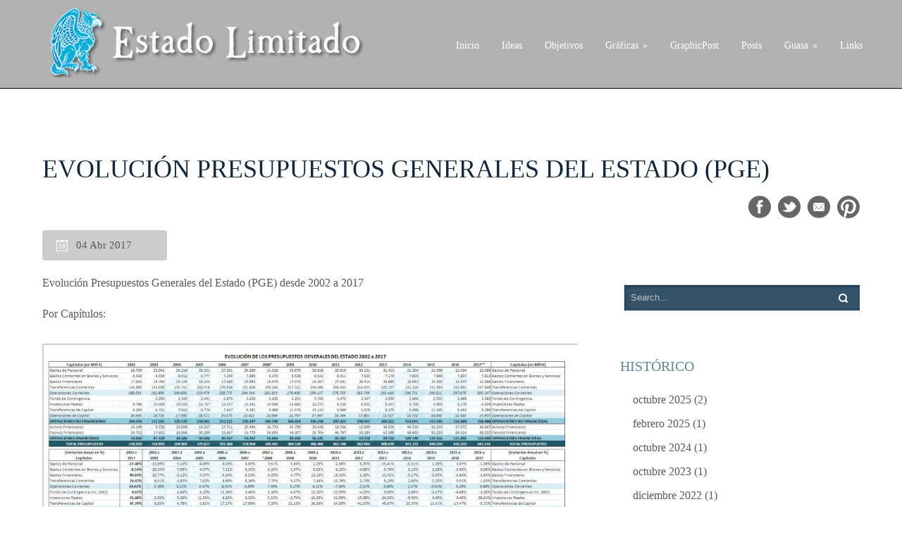

--- FILE ---
content_type: text/html; charset=UTF-8
request_url: https://www.estadolimitado.com/evolucion-presupuestos-generales-del-estado-pge/
body_size: 72976
content:
<!DOCTYPE html>
<!--[if lt IE 7]><html class="no-js lt-ie9 lt-ie8 lt-ie7" lang="es"> <![endif]-->
<!--[if IE 7]><html class="no-js lt-ie9 lt-ie8" lang="es"> <![endif]-->
<!--[if IE 8]><html class="no-js lt-ie9" lang="es"> <![endif]-->
<!--[if gt IE 8]><!--> <html class="no-js" lang="es"> <!--<![endif]-->
<head>

	<!-- Basic Page Needs
  ================================================== -->
	<meta charset="UTF-8" />
	

	<!--[if lt IE 9]>
		<script src="http://html5shiv.googlecode.com/svn/trunk/html5.js"></script>
	<![endif]-->

	<!-- CSS
  ================================================== -->
	<link rel="stylesheet" href="https://www.estadolimitado.com/wp-content/themes/rocketboard-v1-01/style.css" type="text/css" />
	
				<meta name="viewport" content="width=device-width, user-scalable=no">
		<link rel="stylesheet" href="https://www.estadolimitado.com/wp-content/themes/rocketboard-v1-01/stylesheet/foundation-responsive.css">
		
	<!--[if IE 7]>
		<link rel="stylesheet" href="https://www.estadolimitado.com/wp-content/themes/rocketboard-v1-01/stylesheet/ie7-style.css" /> 
	<![endif]-->	
	
	<link rel="shortcut icon" href="https://www.estadolimitado.com/wp-content/uploads/2013/05/favicon.png" type="image/x-icon" /><link rel="image_src" href="https://www.estadolimitado.com/wp-content/uploads/2014/09/Evolución-PGE-Cápitulos-2002-2017-150x150.jpg" /><meta name='robots' content='index, follow, max-image-preview:large, max-snippet:-1, max-video-preview:-1' />
	<style>img:is([sizes="auto" i], [sizes^="auto," i]) { contain-intrinsic-size: 3000px 1500px }</style>
	
	<!-- This site is optimized with the Yoast SEO plugin v26.0 - https://yoast.com/wordpress/plugins/seo/ -->
	<title>Evolución Presupuestos Generales del Estado (PGE) &#8211; Estado Limitado</title>
	<meta name="description" content="Evolución Presupuestos Generales del Estado (PGE)" />
	<link rel="canonical" href="https://www.estadolimitado.com/evolucion-presupuestos-generales-del-estado-pge/" />
	<meta property="og:locale" content="es_ES" />
	<meta property="og:type" content="article" />
	<meta property="og:title" content="Evolución Presupuestos Generales del Estado (PGE) &#8211; Estado Limitado" />
	<meta property="og:description" content="Evolución Presupuestos Generales del Estado (PGE)" />
	<meta property="og:url" content="https://www.estadolimitado.com/evolucion-presupuestos-generales-del-estado-pge/" />
	<meta property="og:site_name" content="Estado Limitado" />
	<meta property="article:publisher" content="https://www.facebook.com/pages/Estado-Limitado/178081632240033" />
	<meta property="article:author" content="https://www.facebook.com/pages/Estado-Limitado/178081632240033" />
	<meta property="article:published_time" content="2017-04-04T21:40:50+00:00" />
	<meta property="article:modified_time" content="2017-04-04T21:51:29+00:00" />
	<meta property="og:image" content="https://www.estadolimitado.com/wp-content/uploads/2014/09/Evolución-PGE-Cápitulos-2002-2017.jpg" />
	<meta property="og:image:width" content="1889" />
	<meta property="og:image:height" content="778" />
	<meta property="og:image:type" content="image/jpeg" />
	<meta name="author" content="Abso" />
	<meta name="twitter:card" content="summary_large_image" />
	<meta name="twitter:creator" content="@Absolutexe" />
	<meta name="twitter:site" content="@Absolutexe" />
	<meta name="twitter:label1" content="Escrito por" />
	<meta name="twitter:data1" content="Abso" />
	<script type="application/ld+json" class="yoast-schema-graph">{"@context":"https://schema.org","@graph":[{"@type":"WebPage","@id":"https://www.estadolimitado.com/evolucion-presupuestos-generales-del-estado-pge/","url":"https://www.estadolimitado.com/evolucion-presupuestos-generales-del-estado-pge/","name":"Evolución Presupuestos Generales del Estado (PGE) &#8211; Estado Limitado","isPartOf":{"@id":"https://www.estadolimitado.com/#website"},"primaryImageOfPage":{"@id":"https://www.estadolimitado.com/evolucion-presupuestos-generales-del-estado-pge/#primaryimage"},"image":{"@id":"https://www.estadolimitado.com/evolucion-presupuestos-generales-del-estado-pge/#primaryimage"},"thumbnailUrl":"https://www.estadolimitado.com/wp-content/uploads/2014/09/Evolución-PGE-Cápitulos-2002-2017.jpg","datePublished":"2017-04-04T21:40:50+00:00","dateModified":"2017-04-04T21:51:29+00:00","author":{"@id":"https://www.estadolimitado.com/#/schema/person/6642f821079725ae7e854254c89b0057"},"description":"Evolución Presupuestos Generales del Estado (PGE)","breadcrumb":{"@id":"https://www.estadolimitado.com/evolucion-presupuestos-generales-del-estado-pge/#breadcrumb"},"inLanguage":"es","potentialAction":[{"@type":"ReadAction","target":["https://www.estadolimitado.com/evolucion-presupuestos-generales-del-estado-pge/"]}]},{"@type":"ImageObject","inLanguage":"es","@id":"https://www.estadolimitado.com/evolucion-presupuestos-generales-del-estado-pge/#primaryimage","url":"https://www.estadolimitado.com/wp-content/uploads/2014/09/Evolución-PGE-Cápitulos-2002-2017.jpg","contentUrl":"https://www.estadolimitado.com/wp-content/uploads/2014/09/Evolución-PGE-Cápitulos-2002-2017.jpg","width":1889,"height":778,"caption":"PGE Por Cápitulos"},{"@type":"BreadcrumbList","@id":"https://www.estadolimitado.com/evolucion-presupuestos-generales-del-estado-pge/#breadcrumb","itemListElement":[{"@type":"ListItem","position":1,"name":"Entradas","item":"https://www.estadolimitado.com/entradas/"},{"@type":"ListItem","position":2,"name":"Evolución Presupuestos Generales del Estado (PGE)"}]},{"@type":"WebSite","@id":"https://www.estadolimitado.com/#website","url":"https://www.estadolimitado.com/","name":"Estado Limitado","description":"Menos Estado más Libertad","potentialAction":[{"@type":"SearchAction","target":{"@type":"EntryPoint","urlTemplate":"https://www.estadolimitado.com/?s={search_term_string}"},"query-input":{"@type":"PropertyValueSpecification","valueRequired":true,"valueName":"search_term_string"}}],"inLanguage":"es"},{"@type":"Person","@id":"https://www.estadolimitado.com/#/schema/person/6642f821079725ae7e854254c89b0057","name":"Abso","image":{"@type":"ImageObject","inLanguage":"es","@id":"https://www.estadolimitado.com/#/schema/person/image/","url":"https://www.estadolimitado.com/wp-content/uploads/2013/06/GrifoTrans-96x96.png","contentUrl":"https://www.estadolimitado.com/wp-content/uploads/2013/06/GrifoTrans-96x96.png","caption":"Abso"},"description":"Animal mitológico mitad águila mitad león, símbolo de la inteligencia, la fuerza y el valor, era el encargado de custodiar los tesoros más preciados.","sameAs":["https://www.estadolimitado.com","https://www.facebook.com/pages/Estado-Limitado/178081632240033","https://x.com/Absolutexe"],"url":"https://www.estadolimitado.com/author/abso/"}]}</script>
	<!-- / Yoast SEO plugin. -->


<link rel='dns-prefetch' href='//fonts.googleapis.com' />
<link rel="alternate" type="application/rss+xml" title="Estado Limitado &raquo; Feed" href="https://www.estadolimitado.com/feed/" />
<link rel="alternate" type="application/rss+xml" title="Estado Limitado &raquo; Feed de los comentarios" href="https://www.estadolimitado.com/comments/feed/" />
<link rel="alternate" type="application/rss+xml" title="Estado Limitado &raquo; Comentario Evolución Presupuestos Generales del Estado (PGE) del feed" href="https://www.estadolimitado.com/evolucion-presupuestos-generales-del-estado-pge/feed/" />
<script type="text/javascript">
/* <![CDATA[ */
window._wpemojiSettings = {"baseUrl":"https:\/\/s.w.org\/images\/core\/emoji\/16.0.1\/72x72\/","ext":".png","svgUrl":"https:\/\/s.w.org\/images\/core\/emoji\/16.0.1\/svg\/","svgExt":".svg","source":{"concatemoji":"https:\/\/www.estadolimitado.com\/wp-includes\/js\/wp-emoji-release.min.js?ver=6.8.3"}};
/*! This file is auto-generated */
!function(s,n){var o,i,e;function c(e){try{var t={supportTests:e,timestamp:(new Date).valueOf()};sessionStorage.setItem(o,JSON.stringify(t))}catch(e){}}function p(e,t,n){e.clearRect(0,0,e.canvas.width,e.canvas.height),e.fillText(t,0,0);var t=new Uint32Array(e.getImageData(0,0,e.canvas.width,e.canvas.height).data),a=(e.clearRect(0,0,e.canvas.width,e.canvas.height),e.fillText(n,0,0),new Uint32Array(e.getImageData(0,0,e.canvas.width,e.canvas.height).data));return t.every(function(e,t){return e===a[t]})}function u(e,t){e.clearRect(0,0,e.canvas.width,e.canvas.height),e.fillText(t,0,0);for(var n=e.getImageData(16,16,1,1),a=0;a<n.data.length;a++)if(0!==n.data[a])return!1;return!0}function f(e,t,n,a){switch(t){case"flag":return n(e,"\ud83c\udff3\ufe0f\u200d\u26a7\ufe0f","\ud83c\udff3\ufe0f\u200b\u26a7\ufe0f")?!1:!n(e,"\ud83c\udde8\ud83c\uddf6","\ud83c\udde8\u200b\ud83c\uddf6")&&!n(e,"\ud83c\udff4\udb40\udc67\udb40\udc62\udb40\udc65\udb40\udc6e\udb40\udc67\udb40\udc7f","\ud83c\udff4\u200b\udb40\udc67\u200b\udb40\udc62\u200b\udb40\udc65\u200b\udb40\udc6e\u200b\udb40\udc67\u200b\udb40\udc7f");case"emoji":return!a(e,"\ud83e\udedf")}return!1}function g(e,t,n,a){var r="undefined"!=typeof WorkerGlobalScope&&self instanceof WorkerGlobalScope?new OffscreenCanvas(300,150):s.createElement("canvas"),o=r.getContext("2d",{willReadFrequently:!0}),i=(o.textBaseline="top",o.font="600 32px Arial",{});return e.forEach(function(e){i[e]=t(o,e,n,a)}),i}function t(e){var t=s.createElement("script");t.src=e,t.defer=!0,s.head.appendChild(t)}"undefined"!=typeof Promise&&(o="wpEmojiSettingsSupports",i=["flag","emoji"],n.supports={everything:!0,everythingExceptFlag:!0},e=new Promise(function(e){s.addEventListener("DOMContentLoaded",e,{once:!0})}),new Promise(function(t){var n=function(){try{var e=JSON.parse(sessionStorage.getItem(o));if("object"==typeof e&&"number"==typeof e.timestamp&&(new Date).valueOf()<e.timestamp+604800&&"object"==typeof e.supportTests)return e.supportTests}catch(e){}return null}();if(!n){if("undefined"!=typeof Worker&&"undefined"!=typeof OffscreenCanvas&&"undefined"!=typeof URL&&URL.createObjectURL&&"undefined"!=typeof Blob)try{var e="postMessage("+g.toString()+"("+[JSON.stringify(i),f.toString(),p.toString(),u.toString()].join(",")+"));",a=new Blob([e],{type:"text/javascript"}),r=new Worker(URL.createObjectURL(a),{name:"wpTestEmojiSupports"});return void(r.onmessage=function(e){c(n=e.data),r.terminate(),t(n)})}catch(e){}c(n=g(i,f,p,u))}t(n)}).then(function(e){for(var t in e)n.supports[t]=e[t],n.supports.everything=n.supports.everything&&n.supports[t],"flag"!==t&&(n.supports.everythingExceptFlag=n.supports.everythingExceptFlag&&n.supports[t]);n.supports.everythingExceptFlag=n.supports.everythingExceptFlag&&!n.supports.flag,n.DOMReady=!1,n.readyCallback=function(){n.DOMReady=!0}}).then(function(){return e}).then(function(){var e;n.supports.everything||(n.readyCallback(),(e=n.source||{}).concatemoji?t(e.concatemoji):e.wpemoji&&e.twemoji&&(t(e.twemoji),t(e.wpemoji)))}))}((window,document),window._wpemojiSettings);
/* ]]> */
</script>
<link rel='stylesheet' id='style-custom-css' href='https://www.estadolimitado.com/wp-content/themes/rocketboard-v1-01/style-custom.css?ver=6.8.3' type='text/css' media='all' />
<link rel='stylesheet' id='Google-Font-Droid+Serif-css' href='http://fonts.googleapis.com/css?family=Droid+Serif%3An%2Ci%2Cb%2Cbi&#038;subset=latin&#038;ver=6.8.3' type='text/css' media='all' />
<link rel='stylesheet' id='Google-Font-Montserrat-css' href='http://fonts.googleapis.com/css?family=Montserrat%3An%2Ci%2Cb%2Cbi&#038;subset=latin&#038;ver=6.8.3' type='text/css' media='all' />
<link rel='stylesheet' id='Google-Font-Open+Sans-css' href='http://fonts.googleapis.com/css?family=Open+Sans%3An%2Ci%2Cb%2Cbi&#038;subset=latin&#038;ver=6.8.3' type='text/css' media='all' />
<link rel='stylesheet' id='Google-Font-Oswald-css' href='http://fonts.googleapis.com/css?family=Oswald%3An%2Ci%2Cb%2Cbi&#038;subset=latin&#038;ver=6.8.3' type='text/css' media='all' />
<link rel='stylesheet' id='Google-Font-Playfair+Display-css' href='http://fonts.googleapis.com/css?family=Playfair+Display%3An%2Ci%2Cb%2Cbi&#038;subset=latin&#038;ver=6.8.3' type='text/css' media='all' />
<style id='wp-emoji-styles-inline-css' type='text/css'>

	img.wp-smiley, img.emoji {
		display: inline !important;
		border: none !important;
		box-shadow: none !important;
		height: 1em !important;
		width: 1em !important;
		margin: 0 0.07em !important;
		vertical-align: -0.1em !important;
		background: none !important;
		padding: 0 !important;
	}
</style>
<link rel='stylesheet' id='wp-block-library-css' href='https://www.estadolimitado.com/wp-includes/css/dist/block-library/style.min.css?ver=6.8.3' type='text/css' media='all' />
<style id='classic-theme-styles-inline-css' type='text/css'>
/*! This file is auto-generated */
.wp-block-button__link{color:#fff;background-color:#32373c;border-radius:9999px;box-shadow:none;text-decoration:none;padding:calc(.667em + 2px) calc(1.333em + 2px);font-size:1.125em}.wp-block-file__button{background:#32373c;color:#fff;text-decoration:none}
</style>
<style id='global-styles-inline-css' type='text/css'>
:root{--wp--preset--aspect-ratio--square: 1;--wp--preset--aspect-ratio--4-3: 4/3;--wp--preset--aspect-ratio--3-4: 3/4;--wp--preset--aspect-ratio--3-2: 3/2;--wp--preset--aspect-ratio--2-3: 2/3;--wp--preset--aspect-ratio--16-9: 16/9;--wp--preset--aspect-ratio--9-16: 9/16;--wp--preset--color--black: #000000;--wp--preset--color--cyan-bluish-gray: #abb8c3;--wp--preset--color--white: #ffffff;--wp--preset--color--pale-pink: #f78da7;--wp--preset--color--vivid-red: #cf2e2e;--wp--preset--color--luminous-vivid-orange: #ff6900;--wp--preset--color--luminous-vivid-amber: #fcb900;--wp--preset--color--light-green-cyan: #7bdcb5;--wp--preset--color--vivid-green-cyan: #00d084;--wp--preset--color--pale-cyan-blue: #8ed1fc;--wp--preset--color--vivid-cyan-blue: #0693e3;--wp--preset--color--vivid-purple: #9b51e0;--wp--preset--gradient--vivid-cyan-blue-to-vivid-purple: linear-gradient(135deg,rgba(6,147,227,1) 0%,rgb(155,81,224) 100%);--wp--preset--gradient--light-green-cyan-to-vivid-green-cyan: linear-gradient(135deg,rgb(122,220,180) 0%,rgb(0,208,130) 100%);--wp--preset--gradient--luminous-vivid-amber-to-luminous-vivid-orange: linear-gradient(135deg,rgba(252,185,0,1) 0%,rgba(255,105,0,1) 100%);--wp--preset--gradient--luminous-vivid-orange-to-vivid-red: linear-gradient(135deg,rgba(255,105,0,1) 0%,rgb(207,46,46) 100%);--wp--preset--gradient--very-light-gray-to-cyan-bluish-gray: linear-gradient(135deg,rgb(238,238,238) 0%,rgb(169,184,195) 100%);--wp--preset--gradient--cool-to-warm-spectrum: linear-gradient(135deg,rgb(74,234,220) 0%,rgb(151,120,209) 20%,rgb(207,42,186) 40%,rgb(238,44,130) 60%,rgb(251,105,98) 80%,rgb(254,248,76) 100%);--wp--preset--gradient--blush-light-purple: linear-gradient(135deg,rgb(255,206,236) 0%,rgb(152,150,240) 100%);--wp--preset--gradient--blush-bordeaux: linear-gradient(135deg,rgb(254,205,165) 0%,rgb(254,45,45) 50%,rgb(107,0,62) 100%);--wp--preset--gradient--luminous-dusk: linear-gradient(135deg,rgb(255,203,112) 0%,rgb(199,81,192) 50%,rgb(65,88,208) 100%);--wp--preset--gradient--pale-ocean: linear-gradient(135deg,rgb(255,245,203) 0%,rgb(182,227,212) 50%,rgb(51,167,181) 100%);--wp--preset--gradient--electric-grass: linear-gradient(135deg,rgb(202,248,128) 0%,rgb(113,206,126) 100%);--wp--preset--gradient--midnight: linear-gradient(135deg,rgb(2,3,129) 0%,rgb(40,116,252) 100%);--wp--preset--font-size--small: 13px;--wp--preset--font-size--medium: 20px;--wp--preset--font-size--large: 36px;--wp--preset--font-size--x-large: 42px;--wp--preset--spacing--20: 0.44rem;--wp--preset--spacing--30: 0.67rem;--wp--preset--spacing--40: 1rem;--wp--preset--spacing--50: 1.5rem;--wp--preset--spacing--60: 2.25rem;--wp--preset--spacing--70: 3.38rem;--wp--preset--spacing--80: 5.06rem;--wp--preset--shadow--natural: 6px 6px 9px rgba(0, 0, 0, 0.2);--wp--preset--shadow--deep: 12px 12px 50px rgba(0, 0, 0, 0.4);--wp--preset--shadow--sharp: 6px 6px 0px rgba(0, 0, 0, 0.2);--wp--preset--shadow--outlined: 6px 6px 0px -3px rgba(255, 255, 255, 1), 6px 6px rgba(0, 0, 0, 1);--wp--preset--shadow--crisp: 6px 6px 0px rgba(0, 0, 0, 1);}:where(.is-layout-flex){gap: 0.5em;}:where(.is-layout-grid){gap: 0.5em;}body .is-layout-flex{display: flex;}.is-layout-flex{flex-wrap: wrap;align-items: center;}.is-layout-flex > :is(*, div){margin: 0;}body .is-layout-grid{display: grid;}.is-layout-grid > :is(*, div){margin: 0;}:where(.wp-block-columns.is-layout-flex){gap: 2em;}:where(.wp-block-columns.is-layout-grid){gap: 2em;}:where(.wp-block-post-template.is-layout-flex){gap: 1.25em;}:where(.wp-block-post-template.is-layout-grid){gap: 1.25em;}.has-black-color{color: var(--wp--preset--color--black) !important;}.has-cyan-bluish-gray-color{color: var(--wp--preset--color--cyan-bluish-gray) !important;}.has-white-color{color: var(--wp--preset--color--white) !important;}.has-pale-pink-color{color: var(--wp--preset--color--pale-pink) !important;}.has-vivid-red-color{color: var(--wp--preset--color--vivid-red) !important;}.has-luminous-vivid-orange-color{color: var(--wp--preset--color--luminous-vivid-orange) !important;}.has-luminous-vivid-amber-color{color: var(--wp--preset--color--luminous-vivid-amber) !important;}.has-light-green-cyan-color{color: var(--wp--preset--color--light-green-cyan) !important;}.has-vivid-green-cyan-color{color: var(--wp--preset--color--vivid-green-cyan) !important;}.has-pale-cyan-blue-color{color: var(--wp--preset--color--pale-cyan-blue) !important;}.has-vivid-cyan-blue-color{color: var(--wp--preset--color--vivid-cyan-blue) !important;}.has-vivid-purple-color{color: var(--wp--preset--color--vivid-purple) !important;}.has-black-background-color{background-color: var(--wp--preset--color--black) !important;}.has-cyan-bluish-gray-background-color{background-color: var(--wp--preset--color--cyan-bluish-gray) !important;}.has-white-background-color{background-color: var(--wp--preset--color--white) !important;}.has-pale-pink-background-color{background-color: var(--wp--preset--color--pale-pink) !important;}.has-vivid-red-background-color{background-color: var(--wp--preset--color--vivid-red) !important;}.has-luminous-vivid-orange-background-color{background-color: var(--wp--preset--color--luminous-vivid-orange) !important;}.has-luminous-vivid-amber-background-color{background-color: var(--wp--preset--color--luminous-vivid-amber) !important;}.has-light-green-cyan-background-color{background-color: var(--wp--preset--color--light-green-cyan) !important;}.has-vivid-green-cyan-background-color{background-color: var(--wp--preset--color--vivid-green-cyan) !important;}.has-pale-cyan-blue-background-color{background-color: var(--wp--preset--color--pale-cyan-blue) !important;}.has-vivid-cyan-blue-background-color{background-color: var(--wp--preset--color--vivid-cyan-blue) !important;}.has-vivid-purple-background-color{background-color: var(--wp--preset--color--vivid-purple) !important;}.has-black-border-color{border-color: var(--wp--preset--color--black) !important;}.has-cyan-bluish-gray-border-color{border-color: var(--wp--preset--color--cyan-bluish-gray) !important;}.has-white-border-color{border-color: var(--wp--preset--color--white) !important;}.has-pale-pink-border-color{border-color: var(--wp--preset--color--pale-pink) !important;}.has-vivid-red-border-color{border-color: var(--wp--preset--color--vivid-red) !important;}.has-luminous-vivid-orange-border-color{border-color: var(--wp--preset--color--luminous-vivid-orange) !important;}.has-luminous-vivid-amber-border-color{border-color: var(--wp--preset--color--luminous-vivid-amber) !important;}.has-light-green-cyan-border-color{border-color: var(--wp--preset--color--light-green-cyan) !important;}.has-vivid-green-cyan-border-color{border-color: var(--wp--preset--color--vivid-green-cyan) !important;}.has-pale-cyan-blue-border-color{border-color: var(--wp--preset--color--pale-cyan-blue) !important;}.has-vivid-cyan-blue-border-color{border-color: var(--wp--preset--color--vivid-cyan-blue) !important;}.has-vivid-purple-border-color{border-color: var(--wp--preset--color--vivid-purple) !important;}.has-vivid-cyan-blue-to-vivid-purple-gradient-background{background: var(--wp--preset--gradient--vivid-cyan-blue-to-vivid-purple) !important;}.has-light-green-cyan-to-vivid-green-cyan-gradient-background{background: var(--wp--preset--gradient--light-green-cyan-to-vivid-green-cyan) !important;}.has-luminous-vivid-amber-to-luminous-vivid-orange-gradient-background{background: var(--wp--preset--gradient--luminous-vivid-amber-to-luminous-vivid-orange) !important;}.has-luminous-vivid-orange-to-vivid-red-gradient-background{background: var(--wp--preset--gradient--luminous-vivid-orange-to-vivid-red) !important;}.has-very-light-gray-to-cyan-bluish-gray-gradient-background{background: var(--wp--preset--gradient--very-light-gray-to-cyan-bluish-gray) !important;}.has-cool-to-warm-spectrum-gradient-background{background: var(--wp--preset--gradient--cool-to-warm-spectrum) !important;}.has-blush-light-purple-gradient-background{background: var(--wp--preset--gradient--blush-light-purple) !important;}.has-blush-bordeaux-gradient-background{background: var(--wp--preset--gradient--blush-bordeaux) !important;}.has-luminous-dusk-gradient-background{background: var(--wp--preset--gradient--luminous-dusk) !important;}.has-pale-ocean-gradient-background{background: var(--wp--preset--gradient--pale-ocean) !important;}.has-electric-grass-gradient-background{background: var(--wp--preset--gradient--electric-grass) !important;}.has-midnight-gradient-background{background: var(--wp--preset--gradient--midnight) !important;}.has-small-font-size{font-size: var(--wp--preset--font-size--small) !important;}.has-medium-font-size{font-size: var(--wp--preset--font-size--medium) !important;}.has-large-font-size{font-size: var(--wp--preset--font-size--large) !important;}.has-x-large-font-size{font-size: var(--wp--preset--font-size--x-large) !important;}
:where(.wp-block-post-template.is-layout-flex){gap: 1.25em;}:where(.wp-block-post-template.is-layout-grid){gap: 1.25em;}
:where(.wp-block-columns.is-layout-flex){gap: 2em;}:where(.wp-block-columns.is-layout-grid){gap: 2em;}
:root :where(.wp-block-pullquote){font-size: 1.5em;line-height: 1.6;}
</style>
<link rel='stylesheet' id='superfish-css' href='https://www.estadolimitado.com/wp-content/themes/rocketboard-v1-01/stylesheet/superfish.css?ver=6.8.3' type='text/css' media='all' />
<link rel='stylesheet' id='fancybox-css' href='https://www.estadolimitado.com/wp-content/themes/rocketboard-v1-01/stylesheet/fancybox.css?ver=6.8.3' type='text/css' media='all' />
<link rel='stylesheet' id='fancybox-thumbs-css' href='https://www.estadolimitado.com/wp-content/themes/rocketboard-v1-01/stylesheet/jquery.fancybox-thumbs.css?ver=6.8.3' type='text/css' media='all' />
<script type="text/javascript" src="https://www.estadolimitado.com/wp-includes/js/jquery/jquery.min.js?ver=3.7.1" id="jquery-core-js"></script>
<script type="text/javascript" src="https://www.estadolimitado.com/wp-includes/js/jquery/jquery-migrate.min.js?ver=3.4.1" id="jquery-migrate-js"></script>
<script type="text/javascript" src="https://www.estadolimitado.com/wp-content/plugins/uberchart/shared/assets/js/Chart.bundle.min.js?ver=1.18" id="dauc-chart-js-js"></script>
<script type="text/javascript" src="https://www.estadolimitado.com/wp-content/themes/rocketboard-v1-01/javascript/jquery.fitvids.js?ver=1.0" id="fitvids-js"></script>
<link rel="https://api.w.org/" href="https://www.estadolimitado.com/wp-json/" /><link rel="alternate" title="JSON" type="application/json" href="https://www.estadolimitado.com/wp-json/wp/v2/posts/1433" /><link rel="EditURI" type="application/rsd+xml" title="RSD" href="https://www.estadolimitado.com/xmlrpc.php?rsd" />
<meta name="generator" content="WordPress 6.8.3" />
<link rel='shortlink' href='https://www.estadolimitado.com/?p=1433' />
<link rel="alternate" title="oEmbed (JSON)" type="application/json+oembed" href="https://www.estadolimitado.com/wp-json/oembed/1.0/embed?url=https%3A%2F%2Fwww.estadolimitado.com%2Fevolucion-presupuestos-generales-del-estado-pge%2F" />
<link rel="alternate" title="oEmbed (XML)" type="text/xml+oembed" href="https://www.estadolimitado.com/wp-json/oembed/1.0/embed?url=https%3A%2F%2Fwww.estadolimitado.com%2Fevolucion-presupuestos-generales-del-estado-pge%2F&#038;format=xml" />
<script type="text/javascript" src="https://estadolimitado.api.oneall.com/socialize/library.js" id="oa_social_library-js"></script>
<!-- Global site tag (gtag.js) - Google Analytics -->
<script async src="https://www.googletagmanager.com/gtag/js?id=UA-41257307-1"></script>
<script>
  window.dataLayer = window.dataLayer || [];
  function gtag(){dataLayer.push(arguments);}
  gtag('js', new Date());

  gtag('config', 'UA-41257307-1');
</script>
	
<!--[if lt IE 9]>
<style type="text/css">
	div.shortcode-dropcap.circle,
	div.anythingSlider .anythingControls ul a, .flex-control-nav li a, 
	.nivo-controlNav a, ls-bottom-slidebuttons a{
		z-index: 1000;
		position: relative;
		behavior: url(https://www.estadolimitado.com/wp-content/themes/rocketboard-v1-01/stylesheet/ie-fix/PIE.php);
	}
	div.top-search-wrapper .search-text{ width: 185px; }
	div.top-search-wrapper .search-text input{ float: right; }
	span.hover-link, span.hover-video, span.hover-zoom{ display: none !important; }
	div.logo-right-text-content { width: 400px !important; }
</style>
<![endif]-->
<meta name="generator" content="Powered by Visual Composer - drag and drop page builder for WordPress."/>
<!--[if lte IE 9]><link rel="stylesheet" type="text/css" href="https://www.estadolimitado.com/wp-content/plugins/js_composer_salient/assets/css/vc_lte_ie9.min.css" media="screen"><![endif]--><!--[if IE  8]><link rel="stylesheet" type="text/css" href="https://www.estadolimitado.com/wp-content/plugins/js_composer_salient/assets/css/vc-ie8.min.css" media="screen"><![endif]--><noscript><style type="text/css"> .wpb_animate_when_almost_visible { opacity: 1; }</style></noscript>	
</head>
<body class="wp-singular post-template-default single single-post postid-1433 single-format-standard wp-theme-rocketboard-v1-01 wpb-js-composer js-comp-ver-4.12.1 vc_responsive">
<div class="body-outer-wrapper">
	<div class="header-navigation-wrapper">
		<div class="header-navigation-container container">
		
			<!-- Get Logo -->
			<div class="logo-wrapper">
			<a href="https://www.estadolimitado.com"><img src="https://www.estadolimitado.com/wp-content/uploads/2013/05/LogoCabecera.png" alt="Estado Limitado - @Absolutexe"/></a>			</div>
			<div class="gdl-navigation-wrapper">
			<div class="responsive-menu-wrapper"><select id="menu-main" class="menu dropdown-menu"><option value="" class="blank">&#8212; Main Menu &#8212;</option><option class="menu-item menu-item-type-post_type menu-item-object-page menu-item-home menu-item-19 menu-item-depth-0" value="https://www.estadolimitado.com/">Inicio</option>
<option class="menu-item menu-item-type-post_type menu-item-object-page menu-item-18 menu-item-depth-0" value="https://www.estadolimitado.com/ideas/">Ideas</option>
<option class="menu-item menu-item-type-post_type menu-item-object-page menu-item-17 menu-item-depth-0" value="https://www.estadolimitado.com/objetivos/">Objetivos</option>
<option class="menu-item menu-item-type-post_type menu-item-object-page menu-item-has-children menu-item-55 menu-item-depth-0" value="https://www.estadolimitado.com/graficas/">Gráficas</option>	<option class="menu-item menu-item-type-post_type menu-item-object-page menu-item-445 menu-item-depth-1" value="https://www.estadolimitado.com/graficas/cuanto-cuesta/">- ¿Cuánto Cuesta?</option>
	<option class="menu-item menu-item-type-post_type menu-item-object-page menu-item-109 menu-item-depth-1" value="https://www.estadolimitado.com/graficas/datos-epas/">- Datos EPAs</option>
	<option class="menu-item menu-item-type-post_type menu-item-object-page menu-item-107 menu-item-depth-1" value="https://www.estadolimitado.com/graficas/datos-ine/">- Datos INE</option>
	<option class="menu-item menu-item-type-post_type menu-item-object-page menu-item-105 menu-item-depth-1" value="https://www.estadolimitado.com/graficas/entes-publicos/">- Entes Públicos</option>
	<option class="menu-item menu-item-type-post_type menu-item-object-page menu-item-108 menu-item-depth-1" value="https://www.estadolimitado.com/graficas/deuda/">- Deuda</option>
	<option class="menu-item menu-item-type-post_type menu-item-object-page menu-item-106 menu-item-depth-1" value="https://www.estadolimitado.com/graficas/presupuestos/">- Presupuestos</option>

<option class="menu-item menu-item-type-post_type menu-item-object-page menu-item-54 menu-item-depth-0" value="https://www.estadolimitado.com/graphicpost/">GraphicPost</option>
<option class="menu-item menu-item-type-post_type menu-item-object-page menu-item-1710 menu-item-depth-0" value="https://www.estadolimitado.com/posts/">Posts</option>
<option class="menu-item menu-item-type-post_type menu-item-object-page menu-item-has-children menu-item-53 menu-item-depth-0" value="https://www.estadolimitado.com/guasa/">Guasa</option>	<option class="menu-item menu-item-type-post_type menu-item-object-page menu-item-86 menu-item-depth-1" value="https://www.estadolimitado.com/guasa/ed-el-grifo-azul/">- Ediciones El Grifo Azul</option>
	<option class="menu-item menu-item-type-post_type menu-item-object-page menu-item-85 menu-item-depth-1" value="https://www.estadolimitado.com/guasa/bebes-protesta/">- Bebés Protesta</option>
	<option class="menu-item menu-item-type-post_type menu-item-object-page menu-item-84 menu-item-depth-1" value="https://www.estadolimitado.com/guasa/let/">- #LET</option>
	<option class="menu-item menu-item-type-post_type menu-item-object-page menu-item-83 menu-item-depth-1" value="https://www.estadolimitado.com/guasa/otros/">- Otros</option>

<option class="menu-item menu-item-type-post_type menu-item-object-page menu-item-16 menu-item-depth-0" value="https://www.estadolimitado.com/enlaces/">Links</option>
</select></div><div class="navigation-wrapper"><div class="gdl-current-menu"></div><div id="main-superfish-wrapper" class="menu-wrapper"><ul id="menu-main-1" class="sf-menu"><li id="menu-item-19" class="menu-item menu-item-type-post_type menu-item-object-page menu-item-home menu-item-19"><a href="https://www.estadolimitado.com/">Inicio</a></li>
<li id="menu-item-18" class="menu-item menu-item-type-post_type menu-item-object-page menu-item-18"><a href="https://www.estadolimitado.com/ideas/">Ideas</a></li>
<li id="menu-item-17" class="menu-item menu-item-type-post_type menu-item-object-page menu-item-17"><a href="https://www.estadolimitado.com/objetivos/">Objetivos</a></li>
<li id="menu-item-55" class="menu-item menu-item-type-post_type menu-item-object-page menu-item-has-children menu-item-55"><a href="https://www.estadolimitado.com/graficas/">Gráficas</a>
<ul class="sub-menu">
	<li id="menu-item-445" class="menu-item menu-item-type-post_type menu-item-object-page menu-item-445"><a href="https://www.estadolimitado.com/graficas/cuanto-cuesta/">¿Cuánto Cuesta?</a></li>
	<li id="menu-item-109" class="menu-item menu-item-type-post_type menu-item-object-page menu-item-109"><a href="https://www.estadolimitado.com/graficas/datos-epas/">Datos EPAs</a></li>
	<li id="menu-item-107" class="menu-item menu-item-type-post_type menu-item-object-page menu-item-107"><a href="https://www.estadolimitado.com/graficas/datos-ine/">Datos INE</a></li>
	<li id="menu-item-105" class="menu-item menu-item-type-post_type menu-item-object-page menu-item-105"><a href="https://www.estadolimitado.com/graficas/entes-publicos/">Entes Públicos</a></li>
	<li id="menu-item-108" class="menu-item menu-item-type-post_type menu-item-object-page menu-item-108"><a href="https://www.estadolimitado.com/graficas/deuda/">Deuda</a></li>
	<li id="menu-item-106" class="menu-item menu-item-type-post_type menu-item-object-page menu-item-106"><a href="https://www.estadolimitado.com/graficas/presupuestos/">Presupuestos</a></li>
</ul>
</li>
<li id="menu-item-54" class="menu-item menu-item-type-post_type menu-item-object-page menu-item-54"><a href="https://www.estadolimitado.com/graphicpost/">GraphicPost</a></li>
<li id="menu-item-1710" class="menu-item menu-item-type-post_type menu-item-object-page menu-item-1710"><a href="https://www.estadolimitado.com/posts/">Posts</a></li>
<li id="menu-item-53" class="menu-item menu-item-type-post_type menu-item-object-page menu-item-has-children menu-item-53"><a href="https://www.estadolimitado.com/guasa/">Guasa</a>
<ul class="sub-menu">
	<li id="menu-item-86" class="menu-item menu-item-type-post_type menu-item-object-page menu-item-86"><a href="https://www.estadolimitado.com/guasa/ed-el-grifo-azul/">Ediciones El Grifo Azul</a></li>
	<li id="menu-item-85" class="menu-item menu-item-type-post_type menu-item-object-page menu-item-85"><a href="https://www.estadolimitado.com/guasa/bebes-protesta/">Bebés Protesta</a></li>
	<li id="menu-item-84" class="menu-item menu-item-type-post_type menu-item-object-page menu-item-84"><a href="https://www.estadolimitado.com/guasa/let/">#LET</a></li>
	<li id="menu-item-83" class="menu-item menu-item-type-post_type menu-item-object-page menu-item-83"><a href="https://www.estadolimitado.com/guasa/otros/">Otros</a></li>
</ul>
</li>
<li id="menu-item-16" class="menu-item menu-item-type-post_type menu-item-object-page menu-item-16"><a href="https://www.estadolimitado.com/enlaces/">Links</a></li>
</ul></div><div class="clear"></div></div>			</div>	
			<div class="clear"></div>	
					</div>
	</div>
	<div class="body-wrapper boxed-style">
		<div class="content-wrapper container main">		<div id="post-1433" class="post-1433 post type-post status-publish format-standard has-post-thumbnail hentry category-presupuestos tag-107 tag-106 tag-90 tag-24 tag-123 tag-138 tag-142 tag-143 tag-gastos tag-pge tag-presupuestos">
	<div class="page-wrapper single-blog single-sidebar right-sidebar">
		<div class="page-header-wrapper gdl-border-x bottom"><div class="page-header-title-wrapper"><h1 class="page-header-title">Evolución Presupuestos Generales del Estado (PGE)</h1><div class="page-header-caption"></div><div id="gdl-social-icon" class="social-wrapper"><div class="social-icon-wrapper"><div class="social-icon"><a target="_blank" href="https://www.facebook.com/pages/Estado-Limitado/178081632240033?fref=ts"><img src="https://www.estadolimitado.com/wp-content/themes/rocketboard-v1-01/images/icon/dark/social-icon/facebook.png" alt="facebook"/></a></div><div class="social-icon"><a target="_blank" href="https://twitter.com/Absolutexe"><img src="https://www.estadolimitado.com/wp-content/themes/rocketboard-v1-01/images/icon/dark/social-icon/twitter.png" alt="twitter"/></a></div><div class="social-icon"><a target="_blank" href="mailto:info@estadolimitado.com"><img src="https://www.estadolimitado.com/wp-content/themes/rocketboard-v1-01/images/icon/dark/social-icon/email.png" alt="email"/></a></div><div class="social-icon"><a target="_blank" href="http://pinterest.com/absolutexe/"><img src="https://www.estadolimitado.com/wp-content/themes/rocketboard-v1-01/images/icon/dark/social-icon/pinterest.png" alt="pinterest"/></a></div></div><div class="clear"></div></div><div class="clear"></div></div></div><div class="page-header-bottom-bar"></div><div class="row gdl-page-row-wrapper"><div class="gdl-page-left mb0 eight columns"><div class="row"><div class="gdl-page-item mb0 pb20 gdl-blog-full twelve columns"><div class="blog-info-wrapper"><div class="blog-date-wrapper">04 Abr 2017</div><div class="blog-author"><a href="https://www.estadolimitado.com/author/abso/" title="Entradas de Abso" rel="author">Abso</a></div><div class="blog-tag"><a href="https://www.estadolimitado.com/tag/2010/" rel="tag">2010</a>, <a href="https://www.estadolimitado.com/tag/2011/" rel="tag">2011</a>, <a href="https://www.estadolimitado.com/tag/2012/" rel="tag">2012</a>, <a href="https://www.estadolimitado.com/tag/2013/" rel="tag">2013</a>, <a href="https://www.estadolimitado.com/tag/2014/" rel="tag">2014</a>, <a href="https://www.estadolimitado.com/tag/2015/" rel="tag">2015</a>, <a href="https://www.estadolimitado.com/tag/2016/" rel="tag">2016</a>, <a href="https://www.estadolimitado.com/tag/2017/" rel="tag">2017</a>, <a href="https://www.estadolimitado.com/tag/gastos/" rel="tag">Gastos</a>, <a href="https://www.estadolimitado.com/tag/pge/" rel="tag">PGE</a>, <a href="https://www.estadolimitado.com/tag/presupuestos/" rel="tag">Presupuestos</a></div><div class="clear"></div></div><div class="blog-content-wrapper"><div class="blog-content"><p>Evolución Presupuestos Generales del Estado (PGE) desde 2002 a 2017</p>
<p>Por Capítulos:</p>

		<style type="text/css">
			#gallery-1 {
				margin: auto;
			}
			#gallery-1 .gallery-item {
				float: left;
				margin-top: 10px;
				text-align: center;
				width: 100%;
			}
			#gallery-1 img {
				border: 2px solid #cfcfcf;
			}
			#gallery-1 .gallery-caption {
				margin-left: 0;
			}
			/* see gallery_shortcode() in wp-includes/media.php */
		</style>
		<div id='gallery-1' class='gallery galleryid-1433 gallery-columns-1 gallery-size-large'><dl class='gallery-item'>
			<dt class='gallery-icon landscape'>
				<a href='https://www.estadolimitado.com/wp-content/uploads/2014/09/Evolución-PGE-Cápitulos-2002-2017.jpg'><img fetchpriority="high" decoding="async" width="960" height="396" src="https://www.estadolimitado.com/wp-content/uploads/2014/09/Evolución-PGE-Cápitulos-2002-2017-1024x422.jpg" class="attachment-large size-large" alt="Evolución PGE Cápitulos 2002 - 2017" aria-describedby="gallery-1-1950" srcset="https://www.estadolimitado.com/wp-content/uploads/2014/09/Evolución-PGE-Cápitulos-2002-2017-1024x422.jpg 1024w, https://www.estadolimitado.com/wp-content/uploads/2014/09/Evolución-PGE-Cápitulos-2002-2017-300x124.jpg 300w, https://www.estadolimitado.com/wp-content/uploads/2014/09/Evolución-PGE-Cápitulos-2002-2017-768x316.jpg 768w, https://www.estadolimitado.com/wp-content/uploads/2014/09/Evolución-PGE-Cápitulos-2002-2017.jpg 1889w" sizes="(max-width: 960px) 100vw, 960px" /></a>
			</dt>
				<dd class='wp-caption-text gallery-caption' id='gallery-1-1950'>
				PGE Por Cápitulos
				</dd></dl><br style="clear: both" />
		</div>

<p>Desglosado por políticas de gasto:</p>

		<style type="text/css">
			#gallery-2 {
				margin: auto;
			}
			#gallery-2 .gallery-item {
				float: left;
				margin-top: 10px;
				text-align: center;
				width: 100%;
			}
			#gallery-2 img {
				border: 2px solid #cfcfcf;
			}
			#gallery-2 .gallery-caption {
				margin-left: 0;
			}
			/* see gallery_shortcode() in wp-includes/media.php */
		</style>
		<div id='gallery-2' class='gallery galleryid-1433 gallery-columns-1 gallery-size-large'><dl class='gallery-item'>
			<dt class='gallery-icon landscape'>
				<a href='https://www.estadolimitado.com/wp-content/uploads/2014/09/Evolución-PGE-Políticas-2002-2017.jpg'><img decoding="async" width="960" height="297" src="https://www.estadolimitado.com/wp-content/uploads/2014/09/Evolución-PGE-Políticas-2002-2017-1024x317.jpg" class="attachment-large size-large" alt="Evolución PGE Políticas 2002 - 2017" aria-describedby="gallery-2-1951" srcset="https://www.estadolimitado.com/wp-content/uploads/2014/09/Evolución-PGE-Políticas-2002-2017-1024x317.jpg 1024w, https://www.estadolimitado.com/wp-content/uploads/2014/09/Evolución-PGE-Políticas-2002-2017-300x93.jpg 300w, https://www.estadolimitado.com/wp-content/uploads/2014/09/Evolución-PGE-Políticas-2002-2017-768x238.jpg 768w" sizes="(max-width: 960px) 100vw, 960px" /></a>
			</dt>
				<dd class='wp-caption-text gallery-caption' id='gallery-2-1951'>
				PGE por Políticas de Gasto
				</dd></dl><br style="clear: both" />
		</div>

<p><span style="color: #595959;">(La mejor opción para ver/guardar la imagen es con botón derecho “abrir en pestaña/ventana nueva”)</span></p>
<div class="clear"></div></div><h3 class='social-share-title'>Compártelo</h3><div class="social-shares"><ul>			<li>
				<a href="http://www.facebook.com/share.php?u=https://www.estadolimitado.com/evolucion-presupuestos-generales-del-estado-pge/" target="_blank">
					<img class="no-preload" src="https://www.estadolimitado.com/wp-content/themes/rocketboard-v1-01/images/icon/social-icon-m/facebook.png">
				</a>
			</li>
						<li>
				<a href="http://twitter.com/home?status=Evolución%20Presupuestos%20Generales%20del%20Estado%20(PGE)%20-%20https://www.estadolimitado.com/evolucion-presupuestos-generales-del-estado-pge/" target="_blank">
					<img class="no-preload" src="https://www.estadolimitado.com/wp-content/themes/rocketboard-v1-01/images/icon/social-icon-m/twitter.png">
				</a>
			</li>
						<li>
				<a href="http://delicious.com/post?url=https://www.estadolimitado.com/evolucion-presupuestos-generales-del-estado-pge/&#038;title=Evolución%20Presupuestos%20Generales%20del%20Estado%20(PGE)" target="_blank">
					<img class="no-preload" src="https://www.estadolimitado.com/wp-content/themes/rocketboard-v1-01/images/icon/social-icon-m/delicious.png">
				</a>
			</li>
						<li>
				<a href="http://www.linkedin.com/shareArticle?mini=true&#038;url=https://www.estadolimitado.com/evolucion-presupuestos-generales-del-estado-pge/&#038;title=Evolución%20Presupuestos%20Generales%20del%20Estado%20(PGE)" target="_blank">
					<img class="no-preload" src="https://www.estadolimitado.com/wp-content/themes/rocketboard-v1-01/images/icon/social-icon-m/linkedin.png">
				</a>
			</li>
						<li>		
				<a href="https://plus.google.com/share?url=https://www.estadolimitado.com/evolucion-presupuestos-generales-del-estado-pge/" onclick="javascript:window.open(this.href,'', 'menubar=no,toolbar=no,resizable=yes,scrollbars=yes,height=300,width=600');return false;">
					<img class="no-preload" src="https://www.estadolimitado.com/wp-content/themes/rocketboard-v1-01/images/icon/social-icon-m/google-plus.png" alt="google-share">
				</a>					
			</li>
						<li>
				<a href="http://pinterest.com/pin/create/button/?url=https://www.estadolimitado.com/evolucion-presupuestos-generales-del-estado-pge/&media=https://www.estadolimitado.com/wp-content/uploads/2014/09/Evolución-PGE-Cápitulos-2002-2017.jpg" class="pin-it-button" count-layout="horizontal" onclick="javascript:window.open(this.href,'', 'menubar=no,toolbar=no,resizable=yes,scrollbars=yes,height=300,width=600');return false;">
					<img class="no-preload" src="https://www.estadolimitado.com/wp-content/themes/rocketboard-v1-01/images/icon/social-icon-m/pinterest.png">
				</a>	
			</li>
			</ul></div><div class='clear'></div><div class="comment-wrapper"><!-- Check Authorize -->
<!-- Comment List -->
<!-- Comment Form -->
	<div id="respond" class="comment-respond">
		<h3 id="reply-title" class="comment-reply-title">Dejar un comentario <small><a rel="nofollow" id="cancel-comment-reply-link" href="/evolucion-presupuestos-generales-del-estado-pge/#respond" style="display:none;">Cancelar la respuesta</a></small></h3><p class="must-log-in">Debes estar conectado para dejar un comentario.</p>	</div><!-- #respond -->
	</div></div></div><div class="clear"></div></div></div><div class='four columns mb0 gdl-right-sidebar'><div class='gdl-sidebar-wrapper gdl-border-y left'><div class='sidebar-wrapper'><div class="custom-sidebar"><div class="gdl-search-form">
	<form method="get" id="searchform" action="https://www.estadolimitado.com/">
				<div class="search-text" id="search-text">
			<input type="text" value="Search..." name="s" id="s" autocomplete="off" data-default="Search..." />
		</div>
		<input type="submit" id="searchsubmit" value="" />
		<div class="clear"></div>
	</form>
</div></div><div class="custom-sidebar"><h3 class="custom-sidebar-title gdl-border-x bottom">Histórico</h3>
			<ul>
					<li><a href='https://www.estadolimitado.com/2025/10/'>octubre 2025</a>&nbsp;(2)</li>
	<li><a href='https://www.estadolimitado.com/2025/02/'>febrero 2025</a>&nbsp;(1)</li>
	<li><a href='https://www.estadolimitado.com/2024/10/'>octubre 2024</a>&nbsp;(1)</li>
	<li><a href='https://www.estadolimitado.com/2023/10/'>octubre 2023</a>&nbsp;(1)</li>
	<li><a href='https://www.estadolimitado.com/2022/12/'>diciembre 2022</a>&nbsp;(1)</li>
	<li><a href='https://www.estadolimitado.com/2021/10/'>octubre 2021</a>&nbsp;(1)</li>
	<li><a href='https://www.estadolimitado.com/2021/09/'>septiembre 2021</a>&nbsp;(2)</li>
	<li><a href='https://www.estadolimitado.com/2021/08/'>agosto 2021</a>&nbsp;(1)</li>
	<li><a href='https://www.estadolimitado.com/2020/12/'>diciembre 2020</a>&nbsp;(1)</li>
	<li><a href='https://www.estadolimitado.com/2020/09/'>septiembre 2020</a>&nbsp;(1)</li>
	<li><a href='https://www.estadolimitado.com/2020/06/'>junio 2020</a>&nbsp;(1)</li>
	<li><a href='https://www.estadolimitado.com/2020/05/'>mayo 2020</a>&nbsp;(1)</li>
	<li><a href='https://www.estadolimitado.com/2020/04/'>abril 2020</a>&nbsp;(1)</li>
	<li><a href='https://www.estadolimitado.com/2020/01/'>enero 2020</a>&nbsp;(1)</li>
	<li><a href='https://www.estadolimitado.com/2019/11/'>noviembre 2019</a>&nbsp;(1)</li>
	<li><a href='https://www.estadolimitado.com/2019/09/'>septiembre 2019</a>&nbsp;(1)</li>
	<li><a href='https://www.estadolimitado.com/2019/07/'>julio 2019</a>&nbsp;(1)</li>
	<li><a href='https://www.estadolimitado.com/2019/06/'>junio 2019</a>&nbsp;(1)</li>
	<li><a href='https://www.estadolimitado.com/2019/04/'>abril 2019</a>&nbsp;(1)</li>
	<li><a href='https://www.estadolimitado.com/2019/03/'>marzo 2019</a>&nbsp;(1)</li>
	<li><a href='https://www.estadolimitado.com/2019/02/'>febrero 2019</a>&nbsp;(2)</li>
	<li><a href='https://www.estadolimitado.com/2019/01/'>enero 2019</a>&nbsp;(2)</li>
	<li><a href='https://www.estadolimitado.com/2018/12/'>diciembre 2018</a>&nbsp;(2)</li>
	<li><a href='https://www.estadolimitado.com/2018/11/'>noviembre 2018</a>&nbsp;(3)</li>
	<li><a href='https://www.estadolimitado.com/2018/10/'>octubre 2018</a>&nbsp;(1)</li>
	<li><a href='https://www.estadolimitado.com/2018/09/'>septiembre 2018</a>&nbsp;(5)</li>
	<li><a href='https://www.estadolimitado.com/2018/06/'>junio 2018</a>&nbsp;(3)</li>
	<li><a href='https://www.estadolimitado.com/2018/03/'>marzo 2018</a>&nbsp;(2)</li>
	<li><a href='https://www.estadolimitado.com/2018/01/'>enero 2018</a>&nbsp;(1)</li>
	<li><a href='https://www.estadolimitado.com/2017/04/'>abril 2017</a>&nbsp;(2)</li>
	<li><a href='https://www.estadolimitado.com/2017/03/'>marzo 2017</a>&nbsp;(2)</li>
	<li><a href='https://www.estadolimitado.com/2017/01/'>enero 2017</a>&nbsp;(1)</li>
	<li><a href='https://www.estadolimitado.com/2016/11/'>noviembre 2016</a>&nbsp;(2)</li>
	<li><a href='https://www.estadolimitado.com/2016/10/'>octubre 2016</a>&nbsp;(1)</li>
	<li><a href='https://www.estadolimitado.com/2016/08/'>agosto 2016</a>&nbsp;(1)</li>
	<li><a href='https://www.estadolimitado.com/2016/06/'>junio 2016</a>&nbsp;(3)</li>
	<li><a href='https://www.estadolimitado.com/2016/05/'>mayo 2016</a>&nbsp;(3)</li>
	<li><a href='https://www.estadolimitado.com/2016/03/'>marzo 2016</a>&nbsp;(4)</li>
	<li><a href='https://www.estadolimitado.com/2016/02/'>febrero 2016</a>&nbsp;(1)</li>
	<li><a href='https://www.estadolimitado.com/2016/01/'>enero 2016</a>&nbsp;(1)</li>
	<li><a href='https://www.estadolimitado.com/2015/09/'>septiembre 2015</a>&nbsp;(1)</li>
	<li><a href='https://www.estadolimitado.com/2015/05/'>mayo 2015</a>&nbsp;(1)</li>
	<li><a href='https://www.estadolimitado.com/2015/03/'>marzo 2015</a>&nbsp;(3)</li>
	<li><a href='https://www.estadolimitado.com/2015/02/'>febrero 2015</a>&nbsp;(2)</li>
	<li><a href='https://www.estadolimitado.com/2015/01/'>enero 2015</a>&nbsp;(1)</li>
	<li><a href='https://www.estadolimitado.com/2014/12/'>diciembre 2014</a>&nbsp;(1)</li>
	<li><a href='https://www.estadolimitado.com/2014/11/'>noviembre 2014</a>&nbsp;(2)</li>
	<li><a href='https://www.estadolimitado.com/2014/10/'>octubre 2014</a>&nbsp;(1)</li>
	<li><a href='https://www.estadolimitado.com/2014/07/'>julio 2014</a>&nbsp;(5)</li>
	<li><a href='https://www.estadolimitado.com/2014/06/'>junio 2014</a>&nbsp;(2)</li>
	<li><a href='https://www.estadolimitado.com/2014/05/'>mayo 2014</a>&nbsp;(1)</li>
	<li><a href='https://www.estadolimitado.com/2014/04/'>abril 2014</a>&nbsp;(3)</li>
	<li><a href='https://www.estadolimitado.com/2014/03/'>marzo 2014</a>&nbsp;(1)</li>
	<li><a href='https://www.estadolimitado.com/2014/02/'>febrero 2014</a>&nbsp;(1)</li>
	<li><a href='https://www.estadolimitado.com/2014/01/'>enero 2014</a>&nbsp;(9)</li>
	<li><a href='https://www.estadolimitado.com/2013/12/'>diciembre 2013</a>&nbsp;(7)</li>
	<li><a href='https://www.estadolimitado.com/2013/11/'>noviembre 2013</a>&nbsp;(15)</li>
	<li><a href='https://www.estadolimitado.com/2013/10/'>octubre 2013</a>&nbsp;(11)</li>
	<li><a href='https://www.estadolimitado.com/2013/09/'>septiembre 2013</a>&nbsp;(6)</li>
	<li><a href='https://www.estadolimitado.com/2013/07/'>julio 2013</a>&nbsp;(17)</li>
	<li><a href='https://www.estadolimitado.com/2013/06/'>junio 2013</a>&nbsp;(35)</li>
			</ul>

			</div></div></div></div><div class="clear"></div></div>		<div class="clear"></div>
	</div> <!-- page wrapper -->
	</div> <!-- post class -->

		</div> <!-- content wrapper -->
		<div class="footer-top-bar boxed-style"></div>
		<div class="footer-wrapper boxed-style">

		<!-- Get Footer Widget -->
							<div class="container footer-container">
				<div class="footer-widget-wrapper">
					<div class="row">
						<div class="three columns gdl-footer-1 mb0"><div class="custom-sidebar"><h3 class="custom-sidebar-title">Buscar</h3><div class="gdl-search-form">
	<form method="get" id="searchform" action="https://www.estadolimitado.com/">
				<div class="search-text" id="search-text">
			<input type="text" value="Search..." name="s" id="s" autocomplete="off" data-default="Search..." />
		</div>
		<input type="submit" id="searchsubmit" value="" />
		<div class="clear"></div>
	</form>
</div></div><div class="custom-sidebar"><h3 class="custom-sidebar-title">Contacto</h3>		<div class="contact-form-wrapper">
			<form class="gdl-contact-form">
				<ol class="forms">
					<li class="form-input">
						<strong>Tu nombre aquí, salao *</strong>
						<input type="text" name="name" class="require-field" />
						<div class="error">* Tu nombre aquí, salao</div>
					</li>
					<li class="form-input">
						<strong>Tu eMail salao *</strong>
						<input type="text" name="email" class="require-field email" />
						<div class="error">* Error en la dirección de eMail</div>
					</li>
					<li class="form-textarea"><strong>Mensaje *</strong>
						<textarea name="message" class="require-field"></textarea>
						<div class="error">* Vuelve a escribir el mensaje</div> 
					</li>
					<li><input type="hidden" name="receiver" value="info@estadolimitado.com"></li>
					<li class="sending-result" id="sending-result" ><div class="message-box-wrapper green"></div></li>
					<li class="buttons">
						<button type="submit" class="contact-submit button">Enviar</button>
						<div class="contact-loading"></div>
					</li>
				</ol>
			</form>
			<div class="clear"></div>
		</div>	
		</div></div><div class="three columns gdl-footer-2 mb0"><div class="custom-sidebar"><h3 class="custom-sidebar-title">Tags</h3><div class="tagcloud"><a href="https://www.estadolimitado.com/tag/2010/" class="tag-cloud-link tag-link-107 tag-link-position-1" style="font-size: 12.04958677686pt;" aria-label="2010 (8 elementos)">2010</a>
<a href="https://www.estadolimitado.com/tag/2011/" class="tag-cloud-link tag-link-106 tag-link-position-2" style="font-size: 13.090909090909pt;" aria-label="2011 (10 elementos)">2011</a>
<a href="https://www.estadolimitado.com/tag/2012/" class="tag-cloud-link tag-link-90 tag-link-position-3" style="font-size: 16.099173553719pt;" aria-label="2012 (19 elementos)">2012</a>
<a href="https://www.estadolimitado.com/tag/2013/" class="tag-cloud-link tag-link-24 tag-link-position-4" style="font-size: 21.190082644628pt;" aria-label="2013 (54 elementos)">2013</a>
<a href="https://www.estadolimitado.com/tag/2014/" class="tag-cloud-link tag-link-123 tag-link-position-5" style="font-size: 14.942148760331pt;" aria-label="2014 (15 elementos)">2014</a>
<a href="https://www.estadolimitado.com/tag/2015/" class="tag-cloud-link tag-link-138 tag-link-position-6" style="font-size: 12.628099173554pt;" aria-label="2015 (9 elementos)">2015</a>
<a href="https://www.estadolimitado.com/tag/2016/" class="tag-cloud-link tag-link-142 tag-link-position-7" style="font-size: 10.892561983471pt;" aria-label="2016 (6 elementos)">2016</a>
<a href="https://www.estadolimitado.com/tag/2017/" class="tag-cloud-link tag-link-143 tag-link-position-8" style="font-size: 10.082644628099pt;" aria-label="2017 (5 elementos)">2017</a>
<a href="https://www.estadolimitado.com/tag/administracion-publica/" class="tag-cloud-link tag-link-22 tag-link-position-9" style="font-size: 11.471074380165pt;" aria-label="AA. PP. (7 elementos)">AA. PP.</a>
<a href="https://www.estadolimitado.com/tag/aborto/" class="tag-cloud-link tag-link-144 tag-link-position-10" style="font-size: 12.04958677686pt;" aria-label="Aborto (8 elementos)">Aborto</a>
<a href="https://www.estadolimitado.com/tag/afiliacion/" class="tag-cloud-link tag-link-110 tag-link-position-11" style="font-size: 10.082644628099pt;" aria-label="Afiliación (5 elementos)">Afiliación</a>
<a href="https://www.estadolimitado.com/tag/bonos/" class="tag-cloud-link tag-link-104 tag-link-position-12" style="font-size: 10.082644628099pt;" aria-label="Bonos (5 elementos)">Bonos</a>
<a href="https://www.estadolimitado.com/tag/comunidades-autonomas/" class="tag-cloud-link tag-link-31 tag-link-position-13" style="font-size: 14.363636363636pt;" aria-label="CC.AA. (13 elementos)">CC.AA.</a>
<a href="https://www.estadolimitado.com/tag/cc-aa/" class="tag-cloud-link tag-link-68 tag-link-position-14" style="font-size: 17.603305785124pt;" aria-label="CC.AA. (26 elementos)">CC.AA.</a>
<a href="https://www.estadolimitado.com/tag/costes/" class="tag-cloud-link tag-link-98 tag-link-position-15" style="font-size: 10.892561983471pt;" aria-label="Costes (6 elementos)">Costes</a>
<a href="https://www.estadolimitado.com/tag/desempleo/" class="tag-cloud-link tag-link-108 tag-link-position-16" style="font-size: 13.900826446281pt;" aria-label="Desempleo (12 elementos)">Desempleo</a>
<a href="https://www.estadolimitado.com/tag/deuda/" class="tag-cloud-link tag-link-139 tag-link-position-17" style="font-size: 17.603305785124pt;" aria-label="Deuda (26 elementos)">Deuda</a>
<a href="https://www.estadolimitado.com/tag/diputaciones/" class="tag-cloud-link tag-link-45 tag-link-position-18" style="font-size: 11.471074380165pt;" aria-label="Diputaciones (7 elementos)">Diputaciones</a>
<a href="https://www.estadolimitado.com/tag/educacion/" class="tag-cloud-link tag-link-63 tag-link-position-19" style="font-size: 10.892561983471pt;" aria-label="Educación (6 elementos)">Educación</a>
<a href="https://www.estadolimitado.com/tag/entidades-locales/" class="tag-cloud-link tag-link-41 tag-link-position-20" style="font-size: 9.1570247933884pt;" aria-label="EE.LL. (4 elementos)">EE.LL.</a>
<a href="https://www.estadolimitado.com/tag/ee-ll/" class="tag-cloud-link tag-link-40 tag-link-position-21" style="font-size: 15.867768595041pt;" aria-label="EE.LL. (18 elementos)">EE.LL.</a>
<a href="https://www.estadolimitado.com/tag/ee-pp/" class="tag-cloud-link tag-link-36 tag-link-position-22" style="font-size: 15.636363636364pt;" aria-label="EE.PP. (17 elementos)">EE.PP.</a>
<a href="https://www.estadolimitado.com/tag/empresas-publicas/" class="tag-cloud-link tag-link-37 tag-link-position-23" style="font-size: 10.892561983471pt;" aria-label="EE.PP. (6 elementos)">EE.PP.</a>
<a href="https://www.estadolimitado.com/tag/epa/" class="tag-cloud-link tag-link-86 tag-link-position-24" style="font-size: 15.289256198347pt;" aria-label="EPA (16 elementos)">EPA</a>
<a href="https://www.estadolimitado.com/tag/espana/" class="tag-cloud-link tag-link-76 tag-link-position-25" style="font-size: 9.1570247933884pt;" aria-label="España (4 elementos)">España</a>
<a href="https://www.estadolimitado.com/tag/estado/" class="tag-cloud-link tag-link-21 tag-link-position-26" style="font-size: 14.942148760331pt;" aria-label="Estado (15 elementos)">Estado</a>
<a href="https://www.estadolimitado.com/tag/exportaciones/" class="tag-cloud-link tag-link-95 tag-link-position-27" style="font-size: 8pt;" aria-label="Exportaciones (3 elementos)">Exportaciones</a>
<a href="https://www.estadolimitado.com/tag/gasto/" class="tag-cloud-link tag-link-66 tag-link-position-28" style="font-size: 12.04958677686pt;" aria-label="Gastos (8 elementos)">Gastos</a>
<a href="https://www.estadolimitado.com/tag/gastos/" class="tag-cloud-link tag-link-56 tag-link-position-29" style="font-size: 17.603305785124pt;" aria-label="Gastos (26 elementos)">Gastos</a>
<a href="https://www.estadolimitado.com/tag/historico/" class="tag-cloud-link tag-link-119 tag-link-position-30" style="font-size: 22pt;" aria-label="Histórico (63 elementos)">Histórico</a>
<a href="https://www.estadolimitado.com/tag/humor/" class="tag-cloud-link tag-link-85 tag-link-position-31" style="font-size: 13.090909090909pt;" aria-label="Humor (10 elementos)">Humor</a>
<a href="https://www.estadolimitado.com/tag/impuestos/" class="tag-cloud-link tag-link-50 tag-link-position-32" style="font-size: 16.561983471074pt;" aria-label="Impuestos (21 elementos)">Impuestos</a>
<a href="https://www.estadolimitado.com/tag/ingresos/" class="tag-cloud-link tag-link-49 tag-link-position-33" style="font-size: 14.942148760331pt;" aria-label="Ingresos (15 elementos)">Ingresos</a>
<a href="https://www.estadolimitado.com/tag/irpf/" class="tag-cloud-link tag-link-52 tag-link-position-34" style="font-size: 14.710743801653pt;" aria-label="IRPF (14 elementos)">IRPF</a>
<a href="https://www.estadolimitado.com/tag/imp-sociedades/" class="tag-cloud-link tag-link-53 tag-link-position-35" style="font-size: 10.082644628099pt;" aria-label="IS (5 elementos)">IS</a>
<a href="https://www.estadolimitado.com/tag/is/" class="tag-cloud-link tag-link-54 tag-link-position-36" style="font-size: 12.04958677686pt;" aria-label="IS (8 elementos)">IS</a>
<a href="https://www.estadolimitado.com/tag/iva/" class="tag-cloud-link tag-link-51 tag-link-position-37" style="font-size: 15.867768595041pt;" aria-label="IVA (18 elementos)">IVA</a>
<a href="https://www.estadolimitado.com/tag/letras/" class="tag-cloud-link tag-link-103 tag-link-position-38" style="font-size: 10.892561983471pt;" aria-label="Letras (6 elementos)">Letras</a>
<a href="https://www.estadolimitado.com/tag/obligaciones/" class="tag-cloud-link tag-link-105 tag-link-position-39" style="font-size: 9.1570247933884pt;" aria-label="Obligaciones (4 elementos)">Obligaciones</a>
<a href="https://www.estadolimitado.com/tag/paro/" class="tag-cloud-link tag-link-102 tag-link-position-40" style="font-size: 15.289256198347pt;" aria-label="Paro (16 elementos)">Paro</a>
<a href="https://www.estadolimitado.com/tag/pde/" class="tag-cloud-link tag-link-32 tag-link-position-41" style="font-size: 8pt;" aria-label="PDE (3 elementos)">PDE</a>
<a href="https://www.estadolimitado.com/tag/pensiones/" class="tag-cloud-link tag-link-64 tag-link-position-42" style="font-size: 11.471074380165pt;" aria-label="Pensiones (7 elementos)">Pensiones</a>
<a href="https://www.estadolimitado.com/tag/presupuestos/" class="tag-cloud-link tag-link-140 tag-link-position-43" style="font-size: 18.760330578512pt;" aria-label="Presupuestos (33 elementos)">Presupuestos</a>
<a href="https://www.estadolimitado.com/tag/seguridad-social/" class="tag-cloud-link tag-link-109 tag-link-position-44" style="font-size: 9.1570247933884pt;" aria-label="Seguridad Social (4 elementos)">Seguridad Social</a>
<a href="https://www.estadolimitado.com/tag/subvenciones/" class="tag-cloud-link tag-link-78 tag-link-position-45" style="font-size: 10.892561983471pt;" aria-label="Subvenciones (6 elementos)">Subvenciones</a></div>
</div></div><div class="six columns gdl-footer-3 mb0"><div class="custom-sidebar"><h3 class="custom-sidebar-title">Últimas Entradas</h3><div class='gdl-recent-post-widget'>				<div class="recent-post-widget">
					<div class="recent-post-widget-thumbnail"><a href="https://www.estadolimitado.com/el-aborto-en-espana/"><img src="https://www.estadolimitado.com/wp-content/uploads/2013/12/Abortos-x-Edad-Madre-95x70.jpg" alt="Abortos por Edad Madre"/></a></div>					
					<div class="recent-post-widget-context">
						<h4 class="recent-post-widget-title">
							<a href="https://www.estadolimitado.com/el-aborto-en-espana/"> 
								El Aborto en España 
							</a>
						</h4>
						<div class="recent-post-widget-info">
							<div class="recent-post-widget-date">
								01 Oct 2025							</div>						
						</div>
					</div>
					<div class="clear"></div>
				</div>						
								<div class="recent-post-widget">
					<div class="recent-post-widget-thumbnail"><a href="https://www.estadolimitado.com/el-aborto-en-espana-en-2024/"><img src="https://www.estadolimitado.com/wp-content/uploads/2025/10/Aborto-x-Motivacion-2024-scaled-95x70.png" alt="Abortos España 2024 por motivación de la madre"/></a></div>					
					<div class="recent-post-widget-context">
						<h4 class="recent-post-widget-title">
							<a href="https://www.estadolimitado.com/el-aborto-en-espana-en-2024/"> 
								El aborto en España en 2024 
							</a>
						</h4>
						<div class="recent-post-widget-info">
							<div class="recent-post-widget-date">
								01 Oct 2025							</div>						
						</div>
					</div>
					<div class="clear"></div>
				</div>						
								<div class="recent-post-widget">
					<div class="recent-post-widget-thumbnail"><a href="https://www.estadolimitado.com/organigrama-estructura-de-poblacion-espanola-datos-epa/"><img src="https://www.estadolimitado.com/wp-content/uploads/2024/01/Organigrama-Poblacion-EPA-4t2023-95x70.jpg" alt="Organigrama Población Española EPA 4T 2023"/></a></div>					
					<div class="recent-post-widget-context">
						<h4 class="recent-post-widget-title">
							<a href="https://www.estadolimitado.com/organigrama-estructura-de-poblacion-espanola-datos-epa/"> 
								Organigrama Estructura de Población Española (Datos EPA) 
							</a>
						</h4>
						<div class="recent-post-widget-info">
							<div class="recent-post-widget-date">
								03 Feb 2025							</div>						
						</div>
					</div>
					<div class="clear"></div>
				</div>						
								<div class="recent-post-widget">
					<div class="recent-post-widget-thumbnail"><a href="https://www.estadolimitado.com/el-aborto-en-espana-en-2023/"><img src="https://www.estadolimitado.com/wp-content/uploads/2024/10/Abortos-x-Motivacion-2023-95x70.png" alt="Abortos España 2023 por motivación de la madre"/></a></div>					
					<div class="recent-post-widget-context">
						<h4 class="recent-post-widget-title">
							<a href="https://www.estadolimitado.com/el-aborto-en-espana-en-2023/"> 
								El aborto en España en 2023 
							</a>
						</h4>
						<div class="recent-post-widget-info">
							<div class="recent-post-widget-date">
								03 Oct 2024							</div>						
						</div>
					</div>
					<div class="clear"></div>
				</div>						
								<div class="recent-post-widget">
					<div class="recent-post-widget-thumbnail"><a href="https://www.estadolimitado.com/el-aborto-en-espana-en-2022/"><img src="https://www.estadolimitado.com/wp-content/uploads/2020/12/Abortos-x-Motivacion-2020-95x70.jpg" alt="Abortos x Motivación 2020"/></a></div>					
					<div class="recent-post-widget-context">
						<h4 class="recent-post-widget-title">
							<a href="https://www.estadolimitado.com/el-aborto-en-espana-en-2022/"> 
								El aborto en España en 2022 
							</a>
						</h4>
						<div class="recent-post-widget-info">
							<div class="recent-post-widget-date">
								02 Oct 2023							</div>						
						</div>
					</div>
					<div class="clear"></div>
				</div>						
								<div class="recent-post-widget">
										
					<div class="recent-post-widget-context">
						<h4 class="recent-post-widget-title">
							<a href="https://www.estadolimitado.com/el-aborto-en-espana-en-2021/"> 
								El aborto en España en 2021 
							</a>
						</h4>
						<div class="recent-post-widget-info">
							<div class="recent-post-widget-date">
								28 Dic 2022							</div>						
						</div>
					</div>
					<div class="clear"></div>
				</div>						
								<div class="recent-post-widget">
					<div class="recent-post-widget-thumbnail"><a href="https://www.estadolimitado.com/el-aborto-en-espana-en-2020/"><img src="https://www.estadolimitado.com/wp-content/uploads/2019/11/abortos-x-motivación-2019-95x70.jpg" alt="abortos x motivación 2019"/></a></div>					
					<div class="recent-post-widget-context">
						<h4 class="recent-post-widget-title">
							<a href="https://www.estadolimitado.com/el-aborto-en-espana-en-2020/"> 
								El Aborto en España en 2020 
							</a>
						</h4>
						<div class="recent-post-widget-info">
							<div class="recent-post-widget-date">
								06 Oct 2021							</div>						
						</div>
					</div>
					<div class="clear"></div>
				</div>						
								<div class="recent-post-widget">
					<div class="recent-post-widget-thumbnail"><a href="https://www.estadolimitado.com/ingresos-de-las-administraciones-publicas/"><img src="https://www.estadolimitado.com/wp-content/uploads/2021/09/Ingresos-AAPP-1995-2020-95x70.png" alt="Ingresos Anuales Administraciones Públicas"/></a></div>					
					<div class="recent-post-widget-context">
						<h4 class="recent-post-widget-title">
							<a href="https://www.estadolimitado.com/ingresos-de-las-administraciones-publicas/"> 
								Ingresos de las Administraciones Públicas 
							</a>
						</h4>
						<div class="recent-post-widget-info">
							<div class="recent-post-widget-date">
								14 Sep 2021							</div>						
						</div>
					</div>
					<div class="clear"></div>
				</div>						
								<div class="recent-post-widget">
					<div class="recent-post-widget-thumbnail"><a href="https://www.estadolimitado.com/subvenciones-por-tipo/"><img src="https://www.estadolimitado.com/wp-content/uploads/2014/04/Evolución-Anual-Gasto-Subvenciones-95x70.jpg" alt="Evolución Anual Gasto Subvenciones"/></a></div>					
					<div class="recent-post-widget-context">
						<h4 class="recent-post-widget-title">
							<a href="https://www.estadolimitado.com/subvenciones-por-tipo/"> 
								Subvenciones por Tipo 
							</a>
						</h4>
						<div class="recent-post-widget-info">
							<div class="recent-post-widget-date">
								14 Sep 2021							</div>						
						</div>
					</div>
					<div class="clear"></div>
				</div>						
								<div class="recent-post-widget">
					<div class="recent-post-widget-thumbnail"><a href="https://www.estadolimitado.com/tabla-proserpina/"><img src="https://www.estadolimitado.com/wp-content/uploads/2014/12/Evolución-Anual-Gasto-Subvenciones-2017-95x70.jpg" alt="Evolución Anual Gasto Subvenciones 2017"/></a></div>					
					<div class="recent-post-widget-context">
						<h4 class="recent-post-widget-title">
							<a href="https://www.estadolimitado.com/tabla-proserpina/"> 
								Tabla Proserpina 
							</a>
						</h4>
						<div class="recent-post-widget-info">
							<div class="recent-post-widget-date">
								24 Ago 2021							</div>						
						</div>
					</div>
					<div class="clear"></div>
				</div>						
				</div></div></div>						<div class="clear"></div>
					</div> <!-- close row -->
				</div>
			</div> 
		
		<!-- Get Copyright Text -->
							<div class="copyright-outer-wrapper boxed-style">
				<div class="container copyright-container">
					<div class="copyright-wrapper">
						<div class="copyright-left">
							© Estado Limitado / Absolutexe. Todos los derechos Reservados.  <a href="https://www.estadolimitado.com/politica-de-privacidad/" target="_blank" style="color:#999;">Leyes estúpidas sobre privacidad</a>						</div> 
						<div class="copyright-right">
													</div> 
						<div class="clear"></div>
					</div>
				</div>
			</div>
				</div><!-- footer wrapper -->
	</div> <!-- body wrapper -->
</div> <!-- body outer wrapper -->
	
<script type="speculationrules">
{"prefetch":[{"source":"document","where":{"and":[{"href_matches":"\/*"},{"not":{"href_matches":["\/wp-*.php","\/wp-admin\/*","\/wp-content\/uploads\/*","\/wp-content\/*","\/wp-content\/plugins\/*","\/wp-content\/themes\/rocketboard-v1-01\/*","\/*\\?(.+)"]}},{"not":{"selector_matches":"a[rel~=\"nofollow\"]"}},{"not":{"selector_matches":".no-prefetch, .no-prefetch a"}}]},"eagerness":"conservative"}]}
</script>
<script type="text/javascript">jQuery(document).ready(function(){});</script>	<script>
		var getElementsByClassName=function(a,b,c){if(document.getElementsByClassName){getElementsByClassName=function(a,b,c){c=c||document;var d=c.getElementsByClassName(a),e=b?new RegExp("\\b"+b+"\\b","i"):null,f=[],g;for(var h=0,i=d.length;h<i;h+=1){g=d[h];if(!e||e.test(g.nodeName)){f.push(g)}}return f}}else if(document.evaluate){getElementsByClassName=function(a,b,c){b=b||"*";c=c||document;var d=a.split(" "),e="",f="http://www.w3.org/1999/xhtml",g=document.documentElement.namespaceURI===f?f:null,h=[],i,j;for(var k=0,l=d.length;k<l;k+=1){e+="[contains(concat(' ', @class, ' '), ' "+d[k]+" ')]"}try{i=document.evaluate(".//"+b+e,c,g,0,null)}catch(m){i=document.evaluate(".//"+b+e,c,null,0,null)}while(j=i.iterateNext()){h.push(j)}return h}}else{getElementsByClassName=function(a,b,c){b=b||"*";c=c||document;var d=a.split(" "),e=[],f=b==="*"&&c.all?c.all:c.getElementsByTagName(b),g,h=[],i;for(var j=0,k=d.length;j<k;j+=1){e.push(new RegExp("(^|\\s)"+d[j]+"(\\s|$)"))}for(var l=0,m=f.length;l<m;l+=1){g=f[l];i=false;for(var n=0,o=e.length;n<o;n+=1){i=e[n].test(g.className);if(!i){break}}if(i){h.push(g)}}return h}}return getElementsByClassName(a,b,c)},
			dropdowns = getElementsByClassName( 'dropdown-menu' );
		for ( i=0; i<dropdowns.length; i++ )
			dropdowns[i].onchange = function(){ if ( this.value != '' ) window.location.href = this.value; }
	</script>
	<script type="text/javascript" src="https://www.estadolimitado.com/wp-content/themes/rocketboard-v1-01/javascript/superfish.js?ver=1.0" id="superfish-js"></script>
<script type="text/javascript" src="https://www.estadolimitado.com/wp-content/themes/rocketboard-v1-01/javascript/supersub.js?ver=1.0" id="supersub-js"></script>
<script type="text/javascript" src="https://www.estadolimitado.com/wp-content/themes/rocketboard-v1-01/javascript/hoverIntent.js?ver=1.0" id="hover-intent-js"></script>
<script type="text/javascript" src="https://www.estadolimitado.com/wp-content/themes/rocketboard-v1-01/javascript/jquery.easing.js?ver=1.0" id="easing-js"></script>
<script type="text/javascript" id="fancybox-js-extra">
/* <![CDATA[ */
var ATTR = {"enable":"enable","width":"80","height":"45"};
/* ]]> */
</script>
<script type="text/javascript" src="https://www.estadolimitado.com/wp-content/themes/rocketboard-v1-01/javascript/jquery.fancybox.js?ver=1.0" id="fancybox-js"></script>
<script type="text/javascript" src="https://www.estadolimitado.com/wp-content/themes/rocketboard-v1-01/javascript/jquery.fancybox-media.js?ver=1.0" id="fancybox-media-js"></script>
<script type="text/javascript" src="https://www.estadolimitado.com/wp-content/themes/rocketboard-v1-01/javascript/jquery.fancybox-thumbs.js?ver=1.0" id="fancybox-thumbs-js"></script>
<script type="text/javascript" src="https://www.estadolimitado.com/wp-content/themes/rocketboard-v1-01/javascript/gdl-scripts.js?ver=1.0" id="gdl-scripts-js"></script>
<script type="text/javascript" src="https://www.estadolimitado.com/wp-includes/js/comment-reply.min.js?ver=6.8.3" id="comment-reply-js" async="async" data-wp-strategy="async"></script>
<script type="text/javascript" id="contact-form-js-extra">
/* <![CDATA[ */
var MyAjax = {"ajaxurl":"https:\/\/www.estadolimitado.com\/wp-admin\/admin-ajax.php"};
/* ]]> */
</script>
<script type="text/javascript" src="https://www.estadolimitado.com/wp-content/themes/rocketboard-v1-01/javascript/gdl-contactform.js?ver=1.0" id="contact-form-js"></script>

</body>
</html>